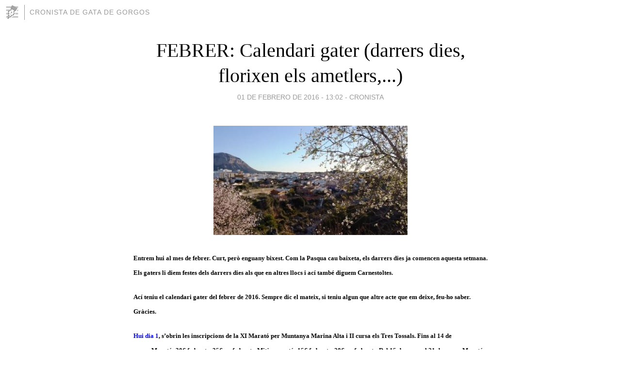

--- FILE ---
content_type: text/html; charset=utf-8
request_url: https://cronistadegata.blogia.com/2016/020101-febrer-calendari-gater-darrers-dies-florixen-els-ametlers-.php
body_size: 6619
content:
<!DOCTYPE html>
<html lang="es">
<head>
	<meta charset="UTF-8">
	
	<title>FEBRER: Calendari gater (darrers dies, florixen els ametlers,...) | CRONISTA DE GATA DE GORGOS</title>

	<link rel="canonical" href="https://cronistadegata.blogia.com/2016/020101-febrer-calendari-gater-darrers-dies-florixen-els-ametlers-.php" />
        

	<meta property="og:locale" content="es" />
	<meta property="og:site_name" content="cronistadegata" />

	<meta property="og:type" content="article" />

	<meta property="og:type" content="article" />
	<meta property="og:title" content="FEBRER: Calendari gater (darrers dies, florixen els ametlers,...) | CRONISTA DE GATA DE GORGOS" />
	<meta name="description" property="og:description" content="Entrem hui al mes de febrer. Curt, per&ograve; enguany bixest. Com la Pasqua cau baixeta, els darrers dies ja comencen aquesta setmana. Els gaters li diem festes dels darrers dies als que en altres llocs i ac&iacute; tamb&eacute; diguem">

	<meta property="og:url" content="https://cronistadegata.blogia.com/2016/020101-febrer-calendari-gater-darrers-dies-florixen-els-ametlers-.php" />

	<link rel="alternate" type="application/rss+xml" title="RSS 2.0" href="https://cronistadegata.blogia.com/feed.xml" />

	<link rel="stylesheet" href="//cms.blogia.com/templates/template1/css/styles.css?v=1479210573">
	
	<link rel="shortcut icon" href="//cms.blogia.com/templates/template1/img/favicon.ico" />

	<meta name="viewport" content="width=device-width, initial-scale=1.0" />

	
	

<!-- Google tag (gtag.js) -->
<script async src="https://www.googletagmanager.com/gtag/js?id=G-QCKB0GVRJ4"></script>
<script>
  window.dataLayer = window.dataLayer || [];
  function gtag(){dataLayer.push(arguments);}
  gtag('js', new Date());

  gtag('config', 'G-QCKB0GVRJ4');
</script>

</head>










<body class="page--post">


		<header>



       <a href="https://www.blogia.com">
            <img src="[data-uri]" width="30" height="30" alt="Blogia" />
       </a>

		<div id="blog-title">
		<a href="https://cronistadegata.blogia.com">CRONISTA DE GATA DE GORGOS</a>
		</div>
		
	</header>






	
	<main style="max-width : 730px;">
	
	




		<article id="post">
			
			<h1><a href="https://cronistadegata.blogia.com/2016/020101-febrer-calendari-gater-darrers-dies-florixen-els-ametlers-.php">FEBRER: Calendari gater (darrers dies, florixen els ametlers,...)</a></h1>





			<div class="post__author-date">
				<time datetime="2016-02-01T13:02:00+00:00" pubdate data-updated="true">
				
					<a href="https://cronistadegata.blogia.com/2016/020101-febrer-calendari-gater-darrers-dies-florixen-els-ametlers-.php">
						01 de febrero de 2016 - 13:02					</a>
				</time>
									- <a href="/temas/cronista/">CRONISTA</a>
							</div>

		


			
			
			<div class="post__content">
			
								<img class="right" src="https://cronistadegata.blogia.com/upload/20160201131532-angelasend2.jpg" alt="FEBRER: Calendari gater (darrers dies, florixen els ametlers,...)">
								

				
				<p><span style="font-size: small;"><strong>Entrem hui al mes de febrer. Curt, per&ograve; enguany bixest. Com la Pasqua cau baixeta, els darrers dies ja comencen aquesta setmana. Els gaters li diem festes dels darrers dies als que en altres llocs i ac&iacute; tamb&eacute; diguem Carnestoltes.</strong></span></p><p><span style="font-size: small;"><strong>Ac&iacute; teniu el calendari gater del febrer de 2016. Sempre dic el mateix, si teniu algun que altre acte que em deixe, feu-ho saber. Gr&agrave;cies.</strong></span></p><div class="text_exposed_root text_exposed" id="id_56af474d9cd824248452774"><p><span style="font-size: small;"><strong><span style="color: #0000ff;">Hui dia 1</span>, s&rsquo;o<span style="line-height: 1.2em;">brin les inscripcions de la XI Marat&oacute; per Muntanya Marina Alta i II cursa els Tres Tossals. Fins&nbsp;</span><span style="line-height: 1.2em;">al 14 de mar&ccedil;:&nbsp;</span><span style="line-height: 1.2em;">Marat&oacute;: 30&euro; federats; 35&euro; no federats.&nbsp;</span><span style="line-height: 1.2em;">Mitja marat&oacute;: 15&euro; federats; 20&euro; no federats.&nbsp;</span><span style="line-height: 1.2em;">Del 15 de mar&ccedil; al 21 de mar&ccedil;:&nbsp;</span><span style="line-height: 1.2em;">Marat&oacute;: 35&euro; federats; 40&euro; no federats.&nbsp;</span><span style="line-height: 1.2em;">Mitja marat&oacute;: 18&euro; federats; 23&euro; no federats.&nbsp;</span><span style="line-height: 1.2em;">Ja teniu tota la informaci&oacute; sobre inscripcions, recorreguts, perfils,.... Ser&agrave; el 3 d&rsquo;abril. Mireu el seg&uuml;ent enlla&ccedil; de MyChip:&nbsp;</span><a href="http://www.mychip.es/evento/448" target="_blank">http://www.mychip.es/evento/448</a>.</strong></span></p></div><p><span style="font-size: small;"><strong><span style="line-height: 1.2em;"><span style="color: #0000ff;">Dimarts 2, Dia de la Candelera.</span> Misses. Tradicionalment anem a l&rsquo;esgl&eacute;sia a per una caneleta bene&iuml;da. Recorda la Presentaci&oacute; de Jes&uacute;s al Temple amb els seus pares. Els llumeros del poble van de festa. La Mare de D&eacute;u de la Llum &eacute;s la seua patrona.</span></strong></span></p><p><span style="font-size: small;"><strong><span style="color: #0000ff;">Dimecres 3, Dia de Sant Blai.</span> Es bene&iuml;xen rotllos, dol&ccedil;os, pa socarrats. Dos pobles ve&iuml;ns fan diferents festa. A Pedreguer, festa local, es puja a l&rsquo;ermita. A Teulada &eacute;s la festa de la Dama.</strong></span></p><p><span style="font-size: small;"><strong><span style="color: #0000ff;">Dimecres 3:</span> Si vos interessa el cultiu de l&rsquo;ametla i l&rsquo;oliva no es podeu perdre la jornada t&egrave;cnica organitzada per la Cooperativa Sant&iacute;ssim Crist per a dimecres 3 de febrer a les 18h al Centre Social. A c&agrave;rrec de Germ&aacute;n Tom&aacute;s C., t&egrave;cnic agr&iacute;cola.</strong></span></p><p><span style="font-size: small;"><strong><span style="line-height: 1.2em;"><span style="color: #0000ff;">Dijous 4 a dimarts 9:</span> Darrers dies a Gata. Tamb&eacute; dits ara Carnestoltes.</span></strong></span></p><p><span style="font-size: small;"><strong><span style="color: #0000ff;">Dijous 4 de febrer:</span> Donaci&oacute; de Sang.&nbsp;Al Sal&oacute; del CSI de 17 a 20:30 h. L&rsquo;associaci&oacute; gatera encarregada informa que des del centre de transfussi&oacute; han informat que les unitats de sang s&oacute;n escases i els m&eacute;s necessitats en aquest moment s&oacute;n O+, O- i A+. Sigueu generosos.</strong></span></p><p><span style="font-size: small;"><strong><span style="color: #0000ff;">Dijous 4: </span>Darrer Dijous. Encara hi ha costum d&rsquo;anar a sopar moltes quadrilles. No perdau els costums, feu poble.</strong></span></p><p><span style="font-size: small;"><strong><span style="line-height: 1.2em;"><span style="color: #0000ff;">Divendres 5, 19,30 hores. Biblioteca. Presentaci&oacute; de l&rsquo;&uacute;ltim llibre de Jes&uacute;s Moncho</span>, escriptor gater. T&iacute;tol: "Els meus or&iacute;gens: una senda d&rsquo;emocions".&nbsp;L&rsquo;escriptor d&oacute;na els drets d&rsquo;autor del llibre a la Biblioteca de Gata per compra de material bibliogr&agrave;fic.</span></strong></span></p><p><span style="font-size: small;"><strong><span style="color: #0000ff;">Dissabte 6, Darrer dissabte.</span> Vesprada de disfresses de xiquetes i xiquets, de quintets. Passeig d&rsquo;Alacant. Nit de discom&ograve;bil. Carnestoltes 2016.</strong></span></p><p><span style="font-size: small;"><strong><span style="color: #0000ff;">Diumenge 7, Darrer diumenge.</span> Seguint els costums m&eacute;s antics del poble, anar de paella, reunir-se a les cases de camp, a les cases, &eacute;s el m&eacute;s t&iacute;pic i tradicional.</strong></span></p><p><span style="font-size: small;"><strong><span style="color: #0000ff;">Dilluns 8 i dimarts 9:</span> Darrer dilluns i darrer dimarts, festes escolars locals.</strong></span></p><p><span style="font-size: small;"><strong><span style="color: #0000ff;">Dimecres, 10: Dia de Cendra.</span> Anirem a l&rsquo;esgl&eacute;sia per a la imposici&oacute; de la Cendra. Comen&ccedil;a la Santa Quaresma.</strong></span></p><p><span style="font-size: small;"><strong><span style="color: #0000ff;">Divendres, 12:</span> Recordatori de l&rsquo;&uacute;ltima gran nevada de 1983. Ja fa 33 anys. Aquell dia era Darrer Dissabte.</strong></span></p><p><span style="font-size: small;"><strong><span style="color: #0000ff;">Dissabte, 13:</span> A Gata, Soterrament de la Sardina, de la que sempre s'encarreguen els quintos i les quintes de l'any, enguany els de 2016.</strong></span></p><p><span style="font-size: small;"><strong><span style="color: #0000ff;">Diumenge, 14: </span>Primer diumenge de Quaresma.</strong></span></p><p><span style="font-size: small;"><strong><span style="color: #0000ff;">Diumenge, 14: </span>Festa de Sant Valent&iacute;, patr&oacute; dels enamorats. Alguna que altra parella, eixir&agrave; a dinar o sopar eixe dia per tal de celebrar-ho.</strong></span></p><p><span style="font-size: small;"><strong><span style="color: #0000ff;">Dilluns, 15:</span> Comencen les inscripcions per a la&nbsp;<span style="line-height: 1.2em;">"FESTA DE LA FOTOGRAFIA", XII Edici&oacute;n del Ral.li "Fotoclub Forat". El</span><span style="line-height: 1.2em;">s dies 4, 5 i 6 Mar&ccedil;, nova cita al voltant de</span><span class="text_exposed_show" style="line-height: 1.2em;">&nbsp;la Fotografia. Es p</span><span style="line-height: 1.2em;">odran fer efectives fins el dia 26 de Febrer. Podeu</span><span style="line-height: 1.2em;">&nbsp;seguir tota la informaci&oacute; que vaja eixint, tant a trav&eacute;s de Facebook del Fotoclub, com en el blog:&nbsp;</span><a href="http://l.facebook.com/l.php?u=http%3A%2F%2Ffotoclubforat.blogspot.com.es%2F&amp;h=_AQGSA2TNAQFRXicjx9eZQtdH-jU1p5SugWgM0ztAKS2iTw&amp;enc=AZMcfVqlcrs-_NAKj_8dESurKF-1PPqW8PbEKPUUq-bOqhE2pIn-VEVyxkB2pmrX4Ytu88fLsmc4Am7Hh1AtUTZ2Z4DhYFyRc_ccxpNQCssyua2Hj1t4IvhcQl2B1ezoVknvdrehuMAWIBgQ9c5pPkgpa6yH88KCmwDHn6CXr24qwdNtTCa3HtY0_1VzsFcy6W0&amp;s=1" target="_blank">http://fotoclubforat.blogspot.com.es/</a>.</strong></span></p><p><span style="font-size: small;"><strong><span style="color: #0000ff;">Diumenge 21:</span> Segon diumenge de Quaresma.</strong></span></p><p><span style="font-size: small;"><strong><span style="color: #0000ff;">Diumenge 28:</span> Terceer diumenge de Quaresma.</strong></span></p><p><span style="font-size: small;"><strong><span style="color: #0000ff;">Dilluns, 29: </span>Enguany &eacute;s any bixest, marca un dia m&eacute;s el calendari.</strong></span></p><p><span style="font-size: small;"><strong>Finalment, cal recordar que hi ha refranys per als dies que v&eacute;nen: la Candelera, sant Blai glori&oacute;s, Quaresma i el mateix mes de febrer. Dem&agrave; xerrarem d&rsquo;ells.</strong></span></p><p><span style="color: #ff6600;"><em><span style="font-size: small;"><strong>Anir&eacute; afegint m&eacute;s actes, presentacions i events al calendari gater.</strong></span></em></span></p><p><span style="color: #ff0000;"><span style="font-size: small;"><strong>FONT: Foto recuperada de febrer de 2014 de &Aacute;ngela Olmedo. Vista de Gata des de dalt les Coves Roges, amb els ametlers en flor. Al fons, com sempre, el Montg&oacute;.</strong></span></span></p>			</div>


			
			<div class="post__share">
				<ul>
										<li class="share__facebook">
						<a href="https://www.facebook.com/sharer.php?u=https%3A%2F%2Fcronistadegata.blogia.com%2F2016%2F020101-febrer-calendari-gater-darrers-dies-florixen-els-ametlers-.php" 
							title="Compartir en Facebook"
							onClick="ga('send', 'event', 'compartir', 'facebook');">
								Facebook</a></li>
					<li class="share__twitter">
						<a href="https://twitter.com/share?url=https%3A%2F%2Fcronistadegata.blogia.com%2F2016%2F020101-febrer-calendari-gater-darrers-dies-florixen-els-ametlers-.php" 
							title="Compartir en Twitter"
							onClick="ga('send', 'event', 'compartir', 'twitter');">
								Twitter</a></li>
					<li class="share__whatsapp">
						<a href="whatsapp://send?text=https%3A%2F%2Fcronistadegata.blogia.com%2F2016%2F020101-febrer-calendari-gater-darrers-dies-florixen-els-ametlers-.php" 
							title="Compartir en WhatsApp"
							onClick="ga('send', 'event', 'compartir', 'whatsapp');">
								Whatsapp</a></li>
					<li class="share__email">
						<a href="mailto:?subject=Mira esto&body=Mira esto: https%3A%2F%2Fcronistadegata.blogia.com%2F2016%2F020101-febrer-calendari-gater-darrers-dies-florixen-els-ametlers-.php" 
							title="Compartir por email"
							onClick="ga('send', 'event', 'compartir', 'email');">
								Email</a></li>
									</ul>
			</div>

		
		</article>
		
		








		
		
		<section id="related" style="text-align:center;">
		
		
			<h2>Otros artículos en este blog:</h2>
			
			<ul>

				
				<li><a href="https://cronistadegata.blogia.com/2012/101311-des-d-on-visites-el-blog-sete-dia-de-l-enquesta-informativa.php">DES D'ON VISITES EL BLOG: seté dia de l'enquesta informativa</a></li>
				
				
				<li><a href="https://cronistadegata.blogia.com/2011/040304--a-una-setmana-de-l-aniversari-del-blog-.php">...A UNA SETMANA DE L'ANIVERSARI DEL BLOG.</a></li>
				
				
				<li><a href="https://cronistadegata.blogia.com/2012/012302-el-blog-supera-les-86-000-visites.php">EL BLOG SUPERA LES 86.000 VISITES</a></li>
				
				
			</ul>
			
			
		</section>







		<section id="comments">


			

			<h2>2 comentarios</h2>





			
			<article>


				<p>										CRONISTA DE GATA							 			- 
					<time datetime="2016-02-01T21:27:35+00:00">
						01 de febrero de 2016 - 21:27					</time>
				</p>

				<div>
					Gràcies Juan Pons. Efectivament.				</div>


			</article>





			
			<article>


				<p>										Juan Pons							 			- 
					<time datetime="2016-02-01T17:23:24+00:00">
						01 de febrero de 2016 - 17:23					</time>
				</p>

				<div>
					Miguel, jo afegiria l'enterro de la sardina (13 de febrer). És una festa que ha agarrat molta força al nostre poble des de fa cinc o sis anys				</div>


			</article>





			



			
			<form name="comments__form" action="https://cronistadegata.blogia.com/index.php" method="post" accept-charset="ISO-8859-1">
				
				<label for="nombre">Nombre</label>
				<input size="30" id="nombre" name="nombre" value="" type="text" >

				<label for="email">E-mail <em>No será mostrado.</em></label>
				<input size="30" id="email" name="email" value="" type="text" >

				<label for="comentario">Comentario</label>
				<textarea cols="30" rows="5" id="comentario" name="comentario"></textarea>

				<input name="submit" value="Publicar" type="submit" > 

								<input name="datosarticulo" value="" type="hidden" >
				<input name="idarticulo" value="2016020101" type="hidden" />
				<input name="nomblog" value="cronistadegata" type="hidden" >
				<input name="escomentario" value="true" type="hidden" >
				<input name="coddt" value="1392567238" type="hidden" >
			</form>
			
		</section>


		<nav>
			<ul>

								<li><a href="/2016/013101-gata-celebracio-del-dia-de-l-arbre-a-la-font-del-riu.php">← GATA: CELEBRACIÓ DEL DIA DE L'ARBRE, A LA FONT DEL RIU</a></li>
				
								<li><a href="/2016/020304-coneixeu-la-reestructuracio-del-govern-municipal-gater-els-tinents-d-alcalde-i-la-nova-composicio-de-la-junta-de-govern-local-bop-2-2-2016-.php">CONEIXEU LA REESTRUCTURACIÓ DEL GOVERN MUNICIPAL GATER, ELS TINENTS DALCALDE I LA NOVA COMPOSICIÓ DE LA JUNTA DE GOVERN LOCAL? (BOP, 2-2-2016) →</a></li>
							

			</ul>
		</nav>






	</main>
	
	
















	<footer>
	
		<ul>
			<li><a href="/acercade/">Acerca de</a></li> 
			<li><a href="/archivos/">Archivos</a></li> 
			<li><a href="/admin.php">Administrar</a></li> 
		</ul>
			</footer>




<script>

  (function(i,s,o,g,r,a,m){i['GoogleAnalyticsObject']=r;i[r]=i[r]||function(){
  (i[r].q=i[r].q||[]).push(arguments)},i[r].l=1*new Date();a=s.createElement(o),
  m=s.getElementsByTagName(o)[0];a.async=1;a.src=g;m.parentNode.insertBefore(a,m)
  })(window,document,'script','//www.google-analytics.com/analytics.js','ga');


  ga('create', 'UA-80669-7', 'auto');
  ga('set', 'dimension1', '2014v1');
  ga('set', 'plantilla', '2014v1');
  ga('send', 'pageview');


</script>





</body>


</html>
